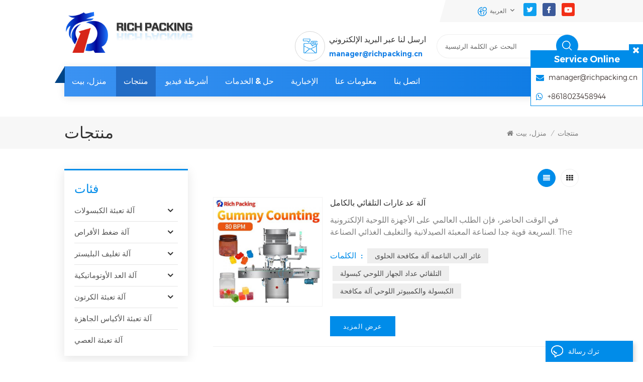

--- FILE ---
content_type: text/html
request_url: https://ar.richpacking020.com/products_55
body_size: 15354
content:
<!DOCTYPE html PUBLIC "-//W3C//DTD XHTML 1.0 Transitional//EN" "http://www.w3.org/TR/xhtml1/DTD/xhtml1-transitional.dtd">
<html xmlns="http://www.w3.org/1999/xhtml">
    <head>
        <meta http-equiv="X-UA-Compatible" content="IE=edge">
            <meta name="viewport" content="width=device-width, initial-scale=1.0, user-scalable=no">
                <meta http-equiv="Content-Type" content="text/html; charset=utf-8" />
                <meta http-equiv="X-UA-Compatible" content="IE=edge,Chrome=1" />
                <meta http-equiv="X-UA-Compatible" content="IE=9" />
                <meta http-equiv="Content-Type" content="text/html; charset=utf-8" />
                                                <title>آلة نفطة، آلة تعبئة كبسولة، آلة عد كبسولة، آلة الصحافة اللوحي، آلة الكرتون</title>
                <meta name="keywords" content="آلة نفطة، آلة التعبئة نفطة، آلة تعبئة نفطة، آلة تعبئة نفطة، آلة تعبئة كبسولة، آلة تعبئة كبسولة التلقائي، آلة تعبئة كبسولة شبه الأوتوماتيكية، آلة عد كبسولة، آلة عد الجهاز اللوحي، آلة الجهاز اللوحي، آلة الصحافة اللوحي، آلة الكرتون، التلقائي كرتونة آلة" />
                <meta name="description" content="جميع المنتجات في الأوراق المالية، مضمونة ل 3 سنوات! تسليم سريع في 7 Days.free صيانة ل مدى الحياة، مجانا مجانا أجزاءSGS، CE، ISO و أخرى شهادات 6S هزيل الإدارة & RAW Meterials الجودة التحكم. السعر أفضل المنتج. " />
                <meta name="google-site-verification" content="CiUCfL7P595E5lAmMf5MGei23ESrQIrejSZsHOULRBE" />                				
				 				<meta property ="og:url" content="https://ar.richpacking020.com/products_55">
				<meta property ="og:title" content="آلة نفطة، آلة تعبئة كبسولة، آلة عد كبسولة، آلة الصحافة اللوحي، آلة الكرتون"/>
				<meta property="og:type" content="website">
				<meta property ="og:description" content ="جميع المنتجات في الأوراق المالية، مضمونة ل 3 سنوات! تسليم سريع في 7 Days.free صيانة ل مدى الحياة، مجانا مجانا أجزاءSGS، CE، ISO و أخرى شهادات 6S هزيل الإدارة & RAW Meterials الجودة التحكم. السعر أفضل المنتج. "/>
									<meta property ="og:image" content="https://ar.richpacking020.com/uploadfile/userimg/10e4b74f402ca2c6f90a51cac1baee04.jpg"/>
								<meta name="twitter:title" content="آلة نفطة، آلة تعبئة كبسولة، آلة عد كبسولة، آلة الصحافة اللوحي، آلة الكرتون">
				<meta name="twitter:description" content="جميع المنتجات في الأوراق المالية، مضمونة ل 3 سنوات! تسليم سريع في 7 Days.free صيانة ل مدى الحياة، مجانا مجانا أجزاءSGS، CE، ISO و أخرى شهادات 6S هزيل الإدارة & RAW Meterials الجودة التحكم. السعر أفضل المنتج. ">
				<link rel="canonical" href="https://ar.richpacking020.com/products_55">
				
				
                 
                <meta property="og:image" content=""/>
                                <link href="/uploadfile/userimg/f56e57a283015d976d93ecba45043c04.jpg" rel="shortcut icon"  />
                                                <link rel="alternate" hreflang="en" href="https://www.richpacking020.com/products_55" />
                                <link rel="alternate" hreflang="fr" href="https://fr.richpacking020.com/products_55" />
                                <link rel="alternate" hreflang="de" href="https://de.richpacking020.com/products_55" />
                                <link rel="alternate" hreflang="ru" href="https://ru.richpacking020.com/products_55" />
                                <link rel="alternate" hreflang="it" href="https://it.richpacking020.com/products_55" />
                                <link rel="alternate" hreflang="es" href="https://es.richpacking020.com/products_55" />
                                <link rel="alternate" hreflang="ar" href="https://ar.richpacking020.com/products_55" />
                                <link rel="alternate" hreflang="ms" href="https://ms.richpacking020.com/products_55" />
                                <link rel="alternate" hreflang="th" href="https://th.richpacking020.com/products_55" />
                                <link rel="alternate" hreflang="vi" href="https://vi.richpacking020.com/products_55" />
                                <link rel="alternate" href="https://www.richpacking020.com/products_55" hreflang="x-default" />
				<link rel="stylesheet" type="text/css" href="/images/moban.css"/>
                <link type="text/css" rel="stylesheet" href="/template/css/bootstrap.css" /> 
                <link type="text/css" rel="stylesheet" href="/template/css/font-awesome.min.css">  
                    <link type="text/css" rel="stylesheet" href="/template/css/style.css" /> 
					  
                    <script type="text/javascript" src="/template/js/jquery-1.8.3.js"></script>
                    <script type="text/javascript" src="/template/js/bootstrap.min.js"></script> 
                    <script type="text/javascript" src="/template/js/demo.js"></script> 
                    <script type="text/javascript" src="/template/js/jquery.velocity.min.js"></script> 
                    <script type="text/javascript" src="/js/front/common.js"></script>
                    <!--[if ie9]
                    <script src="/template/js/html5shiv.min.js"></script>
                    <script src="/template/js/respond.min.js"></script>
                    -->
                    <!--[if IE 8]>
                        <script src="https://oss.maxcdn.com/libs/html5shiv/3.7.0/html5shiv.js"></script>
                        <script src="https://oss.maxcdn.com/libs/respond.js/1.3.0/respond.min.js"></script>
                    <![endif]-->
                    <!-- Hotjar Tracking Code for https://www.richpacking020.com/ --> <script> (function(h,o,t,j,a,r){ h.hj=h.hj||function(){(h.hj.q=h.hj.q||[]).push(arguments)}; h._hjSettings={hjid:4996666,hjsv:6}; a=o.getElementsByTagName('head')[0]; r=o.createElement('script');r.async=1; r.src=t+h._hjSettings.hjid+j+h._hjSettings.hjsv; a.appendChild(r); })(window,document,'https://static.hotjar.com/c/hotjar-','.js?sv='); </script>
                    <script >
                    if( /Android|webOS|iPhone|iPad|iPod|BlackBerry|IEMobile|Opera Mini/i.test(navigator.userAgent) ) {
                        $(function () {       
                            $('.newm img').attr("style","");
                            $(".newm img").attr("width","");
                            $(".newm img").attr("height","");     

                        })
                    }
                </script>
				
				<!-- Meta Pixel Code -->
<script>
!function(f,b,e,v,n,t,s)
{if(f.fbq)return;n=f.fbq=function(){n.callMethod?
n.callMethod.apply(n,arguments):n.queue.push(arguments)};
if(!f._fbq)f._fbq=n;n.push=n;n.loaded=!0;n.version='2.0';
n.queue=[];t=b.createElement(e);t.async=!0;
t.src=v;s=b.getElementsByTagName(e)[0];
s.parentNode.insertBefore(t,s)}(window, document,'script',
'https://connect.facebook.net/en_US/fbevents.js');
fbq('init', '860012012932429');
fbq('track', 'PageView');
</script>
<noscript>< img height="1" width="1" style="display:none"
src="https://www.facebook.com/tr?id=860012012932429&ev=PageView&noscript=1"
/></noscript>
<!-- End Meta Pixel Code -->


<script type="text/javascript">
_linkedin_partner_id = "8389124";
window._linkedin_data_partner_ids = window._linkedin_data_partner_ids || [];
window._linkedin_data_partner_ids.push(_linkedin_partner_id);
</script><script type="text/javascript">
(function(l) {
if (!l){window.lintrk = function(a,b){window.lintrk.q.push([a,b])};
window.lintrk.q=[]}
var s = document.getElementsByTagName("script")[0];
var b = document.createElement("script");
b.type = "text/javascript";b.async = true;
b.src = "https://snap.licdn.com/li.lms-analytics/insight.min.js";
s.parentNode.insertBefore(b, s);})(window.lintrk);
</script>
<noscript>
< img height="1" width="1" style="display:none;" alt="" src="https://px.ads.linkedin.com/collect/?pid=8389124&fmt=gif" />
</noscript>


													   
				
											   
											   
				
											   
												   
											   
																									   
											   
												   
							
                    <!-- Google tag (gtag.js) -->
<script async src="https://www.googletagmanager.com/gtag/js?id=G-DFW75T51X9"></script>
<script>
  window.dataLayer = window.dataLayer || [];
  function gtag(){dataLayer.push(arguments);}
  gtag('js', new Date());
  gtag('config', 'G-DFW75T51X9');
  </script>

<!-- Google Tag Manager -->
<script>(function(w,d,s,l,i){w[l]=w[l]||[];w[l].push({'gtm.start':
new Date().getTime(),event:'gtm.js'});var f=d.getElementsByTagName(s)[0],
j=d.createElement(s),dl=l!='dataLayer'?'&l='+l:'';j.async=true;j.src=
'https://www.googletagmanager.com/gtm.js?id='+i+dl;f.parentNode.insertBefore(j,f);
})(window,document,'script','dataLayer','GTM-KDL9XZW');</script>
<!-- End Google Tag Manager -->																						   
															   
                    </head>
                    <body>
					  
                    <!-- Google Tag Manager (noscript) -->
<noscript><iframe src="https://www.googletagmanager.com/ns.html?id=GTM-KDL9XZW"
height="0" width="0" style="display:none;visibility:hidden"></iframe></noscript>
<!-- End Google Tag Manager (noscript) -->                    					                        <div class="topW">
                            <div class="container">
                                <ul class="top_share"> 
                                  
                                  
                                      
                                        <li>
                                            <a rel="nofollow" target="_blank" href="https://twitter.com/RichPacking" ><img src="/uploadfile/friendlink/d6f304a40e4d99556ad01ab3249f3024.png" alt="Twitter" /></a>
                                        </li>
                                      
                                        <li>
                                            <a rel="nofollow" target="_blank" href="https://www.facebook.com/Richpacking-419613261944214" ><img src="/uploadfile/friendlink/4ad5408cdfd7d57739b5e2b264bbf61e.png" alt="Facebook" /></a>
                                        </li>
                                      
                                        <li>
                                            <a rel="nofollow" target="_blank" href="https://www.youtube.com/channel/UCe-gF2zxJkgv695SC3MPVKg" ><img src="/uploadfile/friendlink/3328ec67ff1c32f8b6c501efc3371e08.png" alt="Youtube" /></a>
                                        </li>
                                                                     
                                </ul>
                                <ul class="language">
                                    <li>
                                        <div class="menu">
                                             
						<em class="menu-title"><span>العربية</span></em>
                                                                                            
                                            <ul class="menu-dropdown">
                                                                                                <li><a href="https://www.richpacking020.com/products_55"><img src="/template/images/en.png" alt="English"><p>English</p></a></li>
                                                                                                <li><a href="https://fr.richpacking020.com/products_55"><img src="/template/images/fr.png" alt="français"><p>français</p></a></li>
                                                                                                <li><a href="https://de.richpacking020.com/products_55"><img src="/template/images/de.png" alt="Deutsch"><p>Deutsch</p></a></li>
                                                                                                <li><a href="https://ru.richpacking020.com/products_55"><img src="/template/images/ru.png" alt="русский"><p>русский</p></a></li>
                                                                                                <li><a href="https://it.richpacking020.com/products_55"><img src="/template/images/it.png" alt="italiano"><p>italiano</p></a></li>
                                                                                                <li><a href="https://es.richpacking020.com/products_55"><img src="/template/images/es.png" alt="español"><p>español</p></a></li>
                                                                                                <li><a href="https://ar.richpacking020.com/products_55"><img src="/template/images/ar.png" alt="العربية"><p>العربية</p></a></li>
                                                                                                <li><a href="https://ms.richpacking020.com/products_55"><img src="/template/images/ms.png" alt="Melayu"><p>Melayu</p></a></li>
                                                                                                <li><a href="https://th.richpacking020.com/products_55"><img src="/template/images/th.png" alt="ไทย"><p>ไทย</p></a></li>
                                                                                                <li><a href="https://vi.richpacking020.com/products_55"><img src="/template/images/vi.png" alt="Tiếng Việt"><p>Tiếng Việt</p></a></li>
                                                                                            </ul>
                                        </div>
                                    </li>
                                </ul>
                            </div>
                        </div> 
                        <header class="large">
                            <div class="top_header">
                                <div class="container">
                                    <div id="logo">
                                                                                          
                                            <a  href="/" ><img  src="/uploadfile/userimg/10e4b74f402ca2c6f90a51cac1baee04.jpg" alt="Guangdong Rich Packing Machinery Co., Ltd." /></a>
                                                <div class="logo_text"><img src="/template/images/logo_text.png" alt="Guangdong Rich Packing Machinery Co., Ltd."></div> 
                                                 
                                                                                 </div>
                                        <div class="in_search clearfix">
                                        <input name="search_keyword" onkeydown="javascript:enterIn(event);" type="text" value="البحث عن الكلمة الرئيسية" onfocus="if(this.value=='البحث عن الكلمة الرئيسية'){this.value='';}" onblur="if(this.value==''){this.value='البحث عن الكلمة الرئيسية';}" class="search_main">
                                        <input name="" type="submit" class="search_btn btn_search1" value="">
                                        </div>
                                                <ul class="head_con clearfix">
                                                                                                                                                            <li class="icon_tel"> 
                                                        <i><img src="/template/images/top_email.png" alt="#"></i>
                                                        <div class="wrap"> 
                                                            <p>ارسل لنا عبر البريد الإلكتروني</p>
                                                            <a rel="nofollow" target="_blank" href="mailto:manager@richpacking.cn">manager@richpacking.cn</a> 
                                                        </div>
                                                    </li>
                                                                                                                                          
                                                                                    <li class="icon_email"> 
                                                        <i><img src="/template/images/top_weix.png" alt="#"></i>
                                                        <div class="wrap">  
                                                            <p>WhatsApp & Wechat</p>
                                                                                                    <a rel="nofollow" target="_blank" href="https://api.whatsapp.com/send?phone=+8618023458944&text=Hello" >   
                                        +8618023458944</a>
                                                        </div>
                                                    </li>
                                                                                                                                      </ul>
                                                </div>
                                                </div>
                                                <div class="header clearfix">
                                                    <div class="header_icon"><div class="container"></div></div>
                                                    <div class="container">
                                                        <div class="header_m clearfix"> 
                                                            <div class="mainmenu-area bg-color-2">
                                                                <div class="mainmenu-left visible-lg visible-md">
                                                                    <div class="mainmenu">
                                                                        <nav>
                                                                            <ul class="clearfix">
                                                                                <li ><a href="/">منزل، بيت</a></li>
                                                                                <li class="product_vmegamenu active">
                                                                                <a href="/products">منتجات</a>
                                                                                    <ul class="clearfix">
                                                                                        <li class="container clearfix">
                                                                                            <div class="nav_list">
                                                                                                <div class="mtab_nav">
                                                                                                    <ul class="clearfix">
                                                                                                        																										                                                                                                        <li class="on">
                                                                                                            <i><img src="/uploadfile/category/a1d4648f105522358f89a25e2f255ae5.png" alt="آلة تعبئة الكبسولات"></i>
                                                                                                            <a href="/capsule-filling-machine_c1" title="آلة تعبئة الكبسولات">آلة تعبئة الكبسولات</a>
                                                                                                        </li> 
																										                                                                                                         																										                                                                                                        <li >
                                                                                                            <i><img src="/uploadfile/category/65274d7835502bdc669067ce0cd44700.png" alt="آلة ضغط الأقراص"></i>
                                                                                                            <a href="/tablet-press-machine_c2" title="آلة ضغط الأقراص">آلة ضغط الأقراص</a>
                                                                                                        </li> 
																										                                                                                                         																										                                                                                                        <li >
                                                                                                            <i><img src="/uploadfile/category/f29a925cbf77c45e9d1e5a791bd75cda.png" alt="آلة تغليف البليستر"></i>
                                                                                                            <a href="/blister-packing-machine_c4" title="آلة تغليف البليستر">آلة تغليف البليستر</a>
                                                                                                        </li> 
																										                                                                                                         																										                                                                                                        <li >
                                                                                                            <i><img src="/uploadfile/category/0bf9d6c973bfeabd4639a8e28365feb9.png" alt="آلة العد الأوتوماتيكية"></i>
                                                                                                            <a href="/automatic-counting-machine_c3" title="آلة العد الأوتوماتيكية">آلة العد الأوتوماتيكية</a>
                                                                                                        </li> 
																										                                                                                                         																										                                                                                                        <li >
                                                                                                            <i><img src="/uploadfile/category/fa81fa07d7f5f040c92ef16087faed85.png" alt="آلة تعبئة الكرتون"></i>
                                                                                                            <a href="/cartoning-machine_c6" title="آلة تعبئة الكرتون">آلة تعبئة الكرتون</a>
                                                                                                        </li> 
																										                                                                                                         																										                                                                                                        																										                                                                                                        																										                                                                                                        																										                                                                                                        <li >
                                                                                                            <i><img src="/uploadfile/category/003513b10c3f6fbc8d43d98c5462766a.jpg" alt="آلة تعبئة الأكياس الجاهزة"></i>
                                                                                                            <a href="/premade-pouch-packing-machine_c38" title="آلة تعبئة الأكياس الجاهزة">آلة تعبئة الأكياس الجاهزة</a>
                                                                                                        </li> 
																										                                                                                                         																										                                                                                                        																										                                                                                                        <li >
                                                                                                            <i><img src="/uploadfile/category/6f0b5dc5074d5996fa1fec222221892d.jpg" alt="آلة تعبئة العصي"></i>
                                                                                                            <a href="/stick-packing-machine_c40" title="آلة تعبئة العصي">آلة تعبئة العصي</a>
                                                                                                        </li> 
																										                                                                                                                                                                                                             </ul>
                                                                                                </div>
                                                                                                <div class="mtab_content nav_listL">
                                                                                                    																									                                                                                                            <div class="item active">
                                                                                                                 
                                                                                                                <ul class="list">
                                                                                                                                                                                                                                            <li><a href="/automatic-capsule-filling-machine_c7"><i class="fa fa-angle-right"></i>آلة تعبئة الكبسولات الأوتوماتيكية</a></li>
                                                                                                                                                                                                                                            <li><a href="/semi-automatic-capsule-filling-machine_c22"><i class="fa fa-angle-right"></i>آلة تعبئة الكبسولات شبه الأوتوماتيكية</a></li>
                                                                                                                                                                                                                                    </ul>
                                                                                                                                                                                                                            </div>
																											                                                                                                     																									                                                                                                            <div class="item ">
                                                                                                                 
                                                                                                                <ul class="list">
                                                                                                                                                                                                                                            <li><a href="/rotary-tablet-press-machine_c17"><i class="fa fa-angle-right"></i>آلة ضغط الأقراص الدوارة</a></li>
                                                                                                                                                                                                                                            <li><a href="/pill-tablet-press-machine_c27"><i class="fa fa-angle-right"></i>آلة ضغط أقراص الحبوب</a></li>
                                                                                                                                                                                                                                    </ul>
                                                                                                                                                                                                                            </div>
																											                                                                                                     																									                                                                                                            <div class="item ">
                                                                                                                 
                                                                                                                <ul class="list">
                                                                                                                                                                                                                                            <li><a href="/blister-packing-machine-for-pharma_c18"><i class="fa fa-angle-right"></i>آلة تعبئة الفقاعات للأدوية</a></li>
                                                                                                                                                                                                                                            <li><a href="/blister-packing-machine-for-liquid_c19"><i class="fa fa-angle-right"></i>آلة تعبئة نفطة للسوائل</a></li>
                                                                                                                                                                                                                                    </ul>
                                                                                                                                                                                                                            </div>
																											                                                                                                     																									                                                                                                            <div class="item ">
                                                                                                                 
                                                                                                                <ul class="list">
                                                                                                                                                                                                                                            <li><a href="/tablet-capsule-counting-machine_c13"><i class="fa fa-angle-right"></i>آلة عد الأقراص والكبسولات</a></li>
                                                                                                                                                                                                                                            <li><a href="/candy-gummy-counting-machine_c12"><i class="fa fa-angle-right"></i>آلة عد الحلوى المطاطية</a></li>
                                                                                                                                                                                                                                            <li><a href="/counting-line_c25"><i class="fa fa-angle-right"></i>خط العد</a></li>
                                                                                                                                                                                                                                    </ul>
                                                                                                                                                                                                                            </div>
																											                                                                                                     																									                                                                                                            <div class="item ">
                                                                                                                 
                                                                                                                <ul class="list">
                                                                                                                                                                                                                                            <li><a href="/cartoning-machine-for-plate-sachet_c14"><i class="fa fa-angle-right"></i>آلة تعبئة في علب كرتونية للأطباق/الأكياس</a></li>
                                                                                                                                                                                                                                            <li><a href="/cartoning-machine-for-bottle-tube_c16"><i class="fa fa-angle-right"></i>آلة تعبئة في علب كرتونية للزجاجات/الأنابيب</a></li>
                                                                                                                                                                                                                                    </ul>
                                                                                                                                                                                                                            </div>
																											                                                                                                     																									                                                                                                    																									                                                                                                    																									                                                                                                    																									                                                                                                            <div class="item ">
                                                                                                                                                                                                                            </div>
																											                                                                                                     																									                                                                                                    																									                                                                                                            <div class="item ">
                                                                                                                                                                                                                            </div>
																											                                                                                                                                                                                                     </div>
                                                                                            </div>
                                                                                            <div class="nav_conts">
                                                                                                <ul class="head_con1">
                                                                                                                                                                                                                                                                                                                    <li>
                                                                                                            <div class="icon" style="background-position:-34px 0px ;"></div>
                                                                                                            <p>بريد إلكتروني : <a rel="nofollow" target="_blank" href="mailto:manager@richpacking.cn">manager@richpacking.cn</a></p>
                                                                                                        </li>
                                                                                                                                                                                                                                                                                                                                                                                                                        <li>
                                                                                                            <div class="icon" style="background-position:0 -28px;"></div>
                                                                                                            <p>Wechat : +86 18023458944</p>
                                                                                                        </li> 
                                                                                                                                                                                                                                                                                                                                                                                                                <li><span class="main_more"><a href="/contact-us_d3">إقتبس</a></span></li>
                                                                                                </ul>
                                                                                            </div>
                                                                                        </li>
                                                                                    </ul>
                                                                                </li>   
                                                                                                                                                                <li ><a  href="/videos_nc1">أشرطة فيديو
</a>
                                                                                                                                                                            <ul class="vmegamenu">
                                                                                                                                                                                            <li><a href="/capsule-filling-machine_nc10">آلة تعبئة كبسولة</a></li>
                                                                                                                                                                                            <li><a href="/tablet-press-machine_nc7">آلة الصحافة اللوحي
</a></li>
                                                                                                                                                                                            <li><a href="/blister-packing-machine_nc6">آلة التعبئة والتغليف نفطة
</a></li>
                                                                                                                                                                                            <li><a href="/tablet-capsule-counting-machine_nc8">آلة العد الالكترونية</a></li>
                                                                                                                                                                                            <li><a href="/gummy-candy-counting-machine_nc12">آلة عد الحلوى الصمغية
</a></li>
                                                                                                                                                                                            <li><a href="/cartoning-machine_nc9">آلة التعبئة والتغليف
</a></li>
                                                                                                                                                                                            <li><a href="/doypack-packaging-machine_nc13">آلة تغليف دويباك</a></li>
                                                                                                                                                                                            <li><a href="/sachet-stick-packing-machine_nc14">آلة تعبئة الأكياس اللاصقة</a></li>
                                                                                                                                                                                    </ul>
                                                                                                                                                                    </li>
                                                                                                                                                                 <li ><a  href="/solution-service_nc5">حل & الخدمات</a>
                                                                                                                                                                    </li>
                                                                                                                                                                <li ><a  href="/news_nc2">الإخبارية
</a>
                                                                                                                                                                    </li>  
                                                                                    
                                                                                     
                                                                                    <li ><a href="/about-us_d2">معلومات عنا
</a>
                                                                                           
                                                                                    </li>   
                                                                                  
                                                                                    
                                                                                     
                                                                                    <li ><a href="/contact-us_d3">اتصل بنا</a>
                                                                                         
                                                                                    </li>   
                                                                                 
                                                                            </ul>
                                                                        </nav>
                                                                    </div>
                                                                </div>
                                                            </div>
                                                            <div class="wrapper">
                                                                <div class="wrapper_nav01"><a href="/"><img src="/template/images/home_icon01.png" alt="#">منزل، بيت</a>
                                                                <a href="/products"><img src="/template/images/home_icon02.png" alt="#">منتجات</a></div>
                                                                <nav id="main-nav">
                                                                    <ul class="first-nav">
                                                                        <li>
                                                                            <a href="/" target="_blank">منزل، بيت</a>
                                                                        </li>
                                                                    </ul>
                                                                    <ul class="second-nav">
                                                                        <li><a href="/products">منتجات</a>
                                                                            <ul class="nav_child">
                                                                                																				                                                                                    <li><a href="/capsule-filling-machine_c1" title="آلة تعبئة الكبسولات">آلة تعبئة الكبسولات</a>
                                                                                                                                                                                    <ul>
                                                                                                                                                                                                    <li><a href="/automatic-capsule-filling-machine_c7" title="آلة تعبئة الكبسولات الأوتوماتيكية" >آلة تعبئة الكبسولات الأوتوماتيكية</a></li>
                                                                                                                                                                                                    <li><a href="/semi-automatic-capsule-filling-machine_c22" title="آلة تعبئة الكبسولات شبه الأوتوماتيكية" >آلة تعبئة الكبسولات شبه الأوتوماتيكية</a></li>
                                                                                                                                                                                            </ul>
                                                                                                                                                                            </li>
																					                                                                                																				                                                                                    <li><a href="/tablet-press-machine_c2" title="آلة ضغط الأقراص">آلة ضغط الأقراص</a>
                                                                                                                                                                                    <ul>
                                                                                                                                                                                                    <li><a href="/rotary-tablet-press-machine_c17" title="آلة ضغط الأقراص الدوارة" >آلة ضغط الأقراص الدوارة</a></li>
                                                                                                                                                                                                    <li><a href="/pill-tablet-press-machine_c27" title="آلة ضغط أقراص الحبوب" >آلة ضغط أقراص الحبوب</a></li>
                                                                                                                                                                                            </ul>
                                                                                                                                                                            </li>
																					                                                                                																				                                                                                    <li><a href="/blister-packing-machine_c4" title="آلة تغليف البليستر">آلة تغليف البليستر</a>
                                                                                                                                                                                    <ul>
                                                                                                                                                                                                    <li><a href="/blister-packing-machine-for-pharma_c18" title="آلة تعبئة الفقاعات للأدوية" >آلة تعبئة الفقاعات للأدوية</a></li>
                                                                                                                                                                                                    <li><a href="/blister-packing-machine-for-liquid_c19" title="آلة تعبئة نفطة للسوائل" >آلة تعبئة نفطة للسوائل</a></li>
                                                                                                                                                                                            </ul>
                                                                                                                                                                            </li>
																					                                                                                																				                                                                                    <li><a href="/automatic-counting-machine_c3" title="آلة العد الأوتوماتيكية">آلة العد الأوتوماتيكية</a>
                                                                                                                                                                                    <ul>
                                                                                                                                                                                                    <li><a href="/tablet-capsule-counting-machine_c13" title="آلة عد الأقراص والكبسولات" >آلة عد الأقراص والكبسولات</a></li>
                                                                                                                                                                                                    <li><a href="/candy-gummy-counting-machine_c12" title="آلة عد الحلوى المطاطية" >آلة عد الحلوى المطاطية</a></li>
                                                                                                                                                                                                    <li><a href="/counting-line_c25" title="خط العد" >خط العد</a></li>
                                                                                                                                                                                            </ul>
                                                                                                                                                                            </li>
																					                                                                                																				                                                                                    <li><a href="/cartoning-machine_c6" title="آلة تعبئة الكرتون">آلة تعبئة الكرتون</a>
                                                                                                                                                                                    <ul>
                                                                                                                                                                                                    <li><a href="/cartoning-machine-for-plate-sachet_c14" title="آلة تعبئة في علب كرتونية للأطباق/الأكياس" >آلة تعبئة في علب كرتونية للأطباق/الأكياس</a></li>
                                                                                                                                                                                                    <li><a href="/cartoning-machine-for-bottle-tube_c16" title="آلة تعبئة في علب كرتونية للزجاجات/الأنابيب" >آلة تعبئة في علب كرتونية للزجاجات/الأنابيب</a></li>
                                                                                                                                                                                            </ul>
                                                                                                                                                                            </li>
																					                                                                                																				                                                                                																				                                                                                																				                                                                                																				                                                                                    <li><a href="/premade-pouch-packing-machine_c38" title="آلة تعبئة الأكياس الجاهزة">آلة تعبئة الأكياس الجاهزة</a>
                                                                                                                                                                            </li>
																					                                                                                																				                                                                                																				                                                                                    <li><a href="/stick-packing-machine_c40" title="آلة تعبئة العصي">آلة تعبئة العصي</a>
                                                                                                                                                                            </li>
																					                                                                                                                                                            </ul>
                                                                        </li>
                                                                                                                                                <li><a  href="/videos_nc1">أشرطة فيديو
</a>
                                                                                                                                                            <ul class="nav_child">
                                                                                                                                                                            <li><a href="/capsule-filling-machine_nc10">آلة تعبئة كبسولة</a></li>
                                                                                                                                                                            <li><a href="/tablet-press-machine_nc7">آلة الصحافة اللوحي
</a></li>
                                                                                                                                                                            <li><a href="/blister-packing-machine_nc6">آلة التعبئة والتغليف نفطة
</a></li>
                                                                                                                                                                            <li><a href="/tablet-capsule-counting-machine_nc8">آلة العد الالكترونية</a></li>
                                                                                                                                                                            <li><a href="/gummy-candy-counting-machine_nc12">آلة عد الحلوى الصمغية
</a></li>
                                                                                                                                                                            <li><a href="/cartoning-machine_nc9">آلة التعبئة والتغليف
</a></li>
                                                                                                                                                                            <li><a href="/doypack-packaging-machine_nc13">آلة تغليف دويباك</a></li>
                                                                                                                                                                            <li><a href="/sachet-stick-packing-machine_nc14">آلة تعبئة الأكياس اللاصقة</a></li>
                                                                                                                                                                    </ul>
                                                                                                                                                    </li>
                                                                                                                                                <li><a  href="/solution-service_nc5">حل & الخدمات</a>
                                                                                                                                                    </li>
                                                                                                                                                <li><a  href="/news_nc2">الإخبارية
</a>
                                                                                                                                                    </li>
                                                                            
                                                                             
                                                                            <li><a href="/about-us_d2">معلومات عنا
</a>
                                                                                 
                                                                            </li>   
                                                                           
                                                                            
                                                                             
                                                                            <li><a href="/contact-us_d3">اتصل بنا</a>
                                                                                 
                                                                            </li>   
                                                                                                                                            </ul>
                                                                     
                                                                                                                                                                                                             
                                                                                                                                                                                                                                                                                                                                                                                                                                                                                        </nav>
                                                                <a class="toggle">
                                                                    <span></span>
                                                                    <span></span>
                                                                    <span></span>
                                                                </a>
                                                            </div>
                                                        </div>
                                                    </div>
                                                </div>
                                                </header>
                                                <script type="text/javascript">
                                                    $('.mtab_nav li').hover(function() {
                                                        var index = $(this).index();
                                                        $(this).addClass('on').siblings().removeClass('on');
                                                        $('.mtab_content .item').eq(index).addClass('active').siblings().removeClass('active');
                                                    })
                                                </script>
												  
                                                 
                <div class="page_banner">
                                    <img src="/uploadfile/bannerimg/16793810617918.jpg" alt="blister packing machine"/>
                        </div>
        
												<div class="breadcrumb clearfix">
    <div class="container">
         <div class="breadcrumbm">
            <div class="in_title">
            <h1>منتجات</h1>
        </div>
        <div class="bread_right">
            <a class="home" href="/" title="Return to Home"><i class="fa fa-home"></i>منزل، بيت</a>
                            <i>/</i>
                <h2>منتجات</h2>
                    </div>
        </div>
    </div>
</div>
<div class="page_section clearfix"> 
    <div class="container"> 
        <div class="page_column clearfix"> 
            <div class="page-left clearfix">
<div id="right_column" class="left-cat column clearfix">
    <section class="block blockcms column_box">
        <span class="left_title"><em>فئات</em><span></span><i class="column_icon_toggle icon-plus-sign"></i></span>
        <div class="block_content toggle_content">
            <ul class="mtree">
                				                <li ><b></b><a  href="/capsule-filling-machine_c1">آلة تعبئة الكبسولات</a>
                                        <ul>
                                                <li ><a  href="/automatic-capsule-filling-machine_c7">آلة تعبئة الكبسولات الأوتوماتيكية</a>
                                                    </li>
                                                <li ><a  href="/semi-automatic-capsule-filling-machine_c22">آلة تعبئة الكبسولات شبه الأوتوماتيكية</a>
                                                    </li>
                                            </ul>
                                    </li>
				                				                <li ><b></b><a  href="/tablet-press-machine_c2">آلة ضغط الأقراص</a>
                                        <ul>
                                                <li ><a  href="/rotary-tablet-press-machine_c17">آلة ضغط الأقراص الدوارة</a>
                                                    </li>
                                                <li ><a  href="/pill-tablet-press-machine_c27">آلة ضغط أقراص الحبوب</a>
                                                    </li>
                                            </ul>
                                    </li>
				                				                <li ><b></b><a  href="/blister-packing-machine_c4">آلة تغليف البليستر</a>
                                        <ul>
                                                <li ><a  href="/blister-packing-machine-for-pharma_c18">آلة تعبئة الفقاعات للأدوية</a>
                                                    </li>
                                                <li ><a  href="/blister-packing-machine-for-liquid_c19">آلة تعبئة نفطة للسوائل</a>
                                                    </li>
                                            </ul>
                                    </li>
				                				                <li ><b></b><a  href="/automatic-counting-machine_c3">آلة العد الأوتوماتيكية</a>
                                        <ul>
                                                <li ><a  href="/tablet-capsule-counting-machine_c13">آلة عد الأقراص والكبسولات</a>
                                                    </li>
                                                <li ><a  href="/candy-gummy-counting-machine_c12">آلة عد الحلوى المطاطية</a>
                                                    </li>
                                                <li ><a  href="/counting-line_c25">خط العد</a>
                                                    </li>
                                            </ul>
                                    </li>
				                				                <li ><b></b><a  href="/cartoning-machine_c6">آلة تعبئة الكرتون</a>
                                        <ul>
                                                <li ><a  href="/cartoning-machine-for-plate-sachet_c14">آلة تعبئة في علب كرتونية للأطباق/الأكياس</a>
                                                    </li>
                                                <li ><a  href="/cartoning-machine-for-bottle-tube_c16">آلة تعبئة في علب كرتونية للزجاجات/الأنابيب</a>
                                                    </li>
                                            </ul>
                                    </li>
				                				                				                				                				                <li ><a  href="/premade-pouch-packing-machine_c38">آلة تعبئة الأكياس الجاهزة</a>
                                    </li>
				                				                				                <li ><a  href="/stick-packing-machine_c40">آلة تعبئة العصي</a>
                                    </li>
				                           </ul>
        </div> 
    </section>
</div>
<div id="right_column" class="left-pro column clearfix">
    <section class="block blockcms column_box">
        <span class="left_title"><em>منتجات جديدة</em><span></span><i class="column_icon_toggle icon-plus-sign"></i></span> 
        <div class="block_content toggle_content">
            <ul class="list clearfix">
                                     <li><div class="box clearfix">
                            <div class="image pro_image">
                                <a href="/blister-packaging-and-cartoning-machine_p522.html" title="آلة التغليف والتعبئة في الكرتون" ></a>
                                <img id="product_detail_img"  alt=" Blister Packaging and Cartoning Machine " src="/uploadfile/202505/09/0e4bbb88e0dc7ad2cd245fdd1fb8ecbb_thumb.jpg" />                                <em class="icon"><i></i></em>
                            </div>
                            <div class="main">
                                <a href="/blister-packaging-and-cartoning-machine_p522.html" title="آلة التغليف والتعبئة في الكرتون"  class="title">آلة التغليف والتعبئة في الكرتون</a>
                                <a href="/blister-packaging-and-cartoning-machine_p522.html" class="page_more" >عرض المزيد<i></i></a>
                            </div>
                        </div>
                    </li>
                                    <li><div class="box clearfix">
                            <div class="image pro_image">
                                <a href="/zh-130w-horizontal-cartoning-machine_p517.html" title="آلة التعبئة الكرتونية الأفقية ZH-130W" ></a>
                                <img id="product_detail_img"  alt="automatic cartoning machine" src="/uploadfile/202501/15/248eb48875ec4fc81d6fb3bce16c187c_thumb.jpg" />                                <em class="icon"><i></i></em>
                            </div>
                            <div class="main">
                                <a href="/zh-130w-horizontal-cartoning-machine_p517.html" title="آلة التعبئة الكرتونية الأفقية ZH-130W"  class="title">آلة التعبئة الكرتونية الأفقية ZH-130W</a>
                                <a href="/zh-130w-horizontal-cartoning-machine_p517.html" class="page_more" >عرض المزيد<i></i></a>
                            </div>
                        </div>
                    </li>
                                    <li><div class="box clearfix">
                            <div class="image pro_image">
                                <a href="/dph-270max-roller-blister-packing-machine_p514.html" title="آلة تعبئة الفقاعات الأسطوانية DPH-270Max" ></a>
                                <img id="product_detail_img"  alt="Roller Blister Packing Machine" src="/uploadfile/202409/18/6f0538a8ac6b220603481393da565c68_thumb.jpg" />                                <em class="icon"><i></i></em>
                            </div>
                            <div class="main">
                                <a href="/dph-270max-roller-blister-packing-machine_p514.html" title="آلة تعبئة الفقاعات الأسطوانية DPH-270Max"  class="title">آلة تعبئة الفقاعات الأسطوانية DPH-270Max</a>
                                <a href="/dph-270max-roller-blister-packing-machine_p514.html" class="page_more" >عرض المزيد<i></i></a>
                            </div>
                        </div>
                    </li>
                                    <li><div class="box clearfix">
                            <div class="image pro_image">
                                <a href="/hzp-26-40d-high-speed-rotary-tablet-press_p512.html" title="مكبس أقراص دوار عالي السرعة HZP-26-40D" ></a>
                                <img id="product_detail_img"  alt="High Speed Tablet Press" src="/uploadfile/202408/12/83e0f77db60040dc6ab3c9694de30920_thumb.jpg" />                                <em class="icon"><i></i></em>
                            </div>
                            <div class="main">
                                <a href="/hzp-26-40d-high-speed-rotary-tablet-press_p512.html" title="مكبس أقراص دوار عالي السرعة HZP-26-40D"  class="title">مكبس أقراص دوار عالي السرعة HZP-26-40D</a>
                                <a href="/hzp-26-40d-high-speed-rotary-tablet-press_p512.html" class="page_more" >عرض المزيد<i></i></a>
                            </div>
                        </div>
                    </li>
                                    <li><div class="box clearfix">
                            <div class="image pro_image">
                                <a href="/dsl-8d-gummy-counting-filling-machine_p488.html" title="آلة تعبئة عد العلكة DSL-8D" ></a>
                                <img id="product_detail_img"  alt="gummy bear counting machine" src="/uploadfile/202404/03/06e8604bf05f383251665ab0ecab3a00_thumb.jpg" />                                <em class="icon"><i></i></em>
                            </div>
                            <div class="main">
                                <a href="/dsl-8d-gummy-counting-filling-machine_p488.html" title="آلة تعبئة عد العلكة DSL-8D"  class="title">آلة تعبئة عد العلكة DSL-8D</a>
                                <a href="/dsl-8d-gummy-counting-filling-machine_p488.html" class="page_more" >عرض المزيد<i></i></a>
                            </div>
                        </div>
                    </li>
                                    <li><div class="box clearfix">
                            <div class="image pro_image">
                                <a href="/dsl-16r-gummy-counting-filling-machine_p487.html" title="آلة تعبئة عد العلكة DSL-16R" ></a>
                                <img id="product_detail_img"  alt="gummy bottling packaging machine" src="/uploadfile/202403/27/da6f36a602291b3fc6ce7a621a9d737c_thumb.jpg" />                                <em class="icon"><i></i></em>
                            </div>
                            <div class="main">
                                <a href="/dsl-16r-gummy-counting-filling-machine_p487.html" title="آلة تعبئة عد العلكة DSL-16R"  class="title">آلة تعبئة عد العلكة DSL-16R</a>
                                <a href="/dsl-16r-gummy-counting-filling-machine_p487.html" class="page_more" >عرض المزيد<i></i></a>
                            </div>
                        </div>
                    </li>
                                    <li><div class="box clearfix">
                            <div class="image pro_image">
                                <a href="/rq-16h-automated-counting-machine_p480.html" title="آلة العد الآلية RQ-16H" ></a>
                                <img id="product_detail_img"  alt="counting machine" src="/uploadfile/202403/21/4bd15f2098ec6c05148f9932657d8d9e_thumb.jpg" />                                <em class="icon"><i></i></em>
                            </div>
                            <div class="main">
                                <a href="/rq-16h-automated-counting-machine_p480.html" title="آلة العد الآلية RQ-16H"  class="title">آلة العد الآلية RQ-16H</a>
                                <a href="/rq-16h-automated-counting-machine_p480.html" class="page_more" >عرض المزيد<i></i></a>
                            </div>
                        </div>
                    </li>
                                    <li><div class="box clearfix">
                            <div class="image pro_image">
                                <a href="/dpp-270max-high-speed-packing-blister-machine_p479.html" title="آلة تعبئة نفطة عالية السرعة DPP-270max" ></a>
                                <img id="product_detail_img"  alt="flat plate blister packing machine" src="/uploadfile/202601/15/884dd739ce6edf5a47a0ec93a5356b23_thumb.jpg" />                                <em class="icon"><i></i></em>
                            </div>
                            <div class="main">
                                <a href="/dpp-270max-high-speed-packing-blister-machine_p479.html" title="آلة تعبئة نفطة عالية السرعة DPP-270max"  class="title">آلة تعبئة نفطة عالية السرعة DPP-270max</a>
                                <a href="/dpp-270max-high-speed-packing-blister-machine_p479.html" class="page_more" >عرض المزيد<i></i></a>
                            </div>
                        </div>
                    </li>
                            </ul>
        </div>
    </section>
</div>
</div>            <div class="page-right clearfix">
                                                <div class="main">
					
                    <div id="cbp-vm" class="cbp-vm-switcher cbp-vm-view-list">
                        <div class="cbp-vm-options clearfix">
                            <a href="#" class="cbp-vm-icon cbp-vm-grid " data-view="cbp-vm-view-grid"></a>
                            <a href="#" class="cbp-vm-icon cbp-vm-list cbp-vm-selected" data-view="cbp-vm-view-list"></a>
                        </div>
                        <ul class="clearfix">
                                                        <li><div class="clearfix">
                                    <div class="cbp-vm-image">
                                        <a class="link" href="/fully-automatic-gummy-counting-machine_p74.html" title="آلة عد غارات التلقائي بالكامل"></a>
                                        <img id="product_detail_img"  alt="Gummy Counting Machine Fully Automatic" src="/uploadfile/202405/28/fcc9b97bd149b20689dccaf5f298bfe4_medium.jpg" />                                    </div>
                                    <div class="cbp-list-center clearfix">
                                        <div class="cbp-list-left">
                                            <a href="/fully-automatic-gummy-counting-machine_p74.html" title="آلة عد غارات التلقائي بالكامل" class="cbp-title">آلة عد غارات التلقائي بالكامل</a>
                                            <div class="cbp-vm-details"><p><span style="font-size:16px;">في الوقت الحاضر، فإن الطلب العالمي على الأجهزة اللوحية الإلكترونية السريعة قوية جدا لصناعة المعبئة الصيدلانية والتغليف الغذائي الصناعة. The RQ-DSL-16H الحبوب عالية السرعة</span><strong><span style="font-size:16px;"> آلة عد</span></strong><span style="font-size:16px;">تم تطويره وإنتاجه من قبل شركتنا هو مجموعة من الراقية ترقية معدات عد الحبوب الغنية التعبئة. </span></p><p><span style="font-size:16px;">أدوات العد من DLSL-16H آلة العد تشمل كبسولات صيدلانية، حلوى صالحة للأكل وعلكة مضغ، منتجات الأجهزة الصغيرة وهكذا </span></p><p><br /></p></div>
                                                                                                                                                <ul class="post_blog_tag">
                                                        <p><i></i>الكلمات :</p>
                                                                                                                    <li><a href="/gummy-bear-soft-candy-counter-machine_sp">غائر الدب الناعمة آلة مكافحة الحلوى</a></li>
                                                                                                                    <li><a href="/automatic-counter-tablet-machine-capsule_sp">التلقائي عداد الجهاز اللوحي كبسولة</a></li>
                                                                                                                    <li><a href="/capsule-and-tablet-counter-machine_sp">الكبسولة والكمبيوتر اللوحي آلة مكافحة</a></li>
                                                         
                                                    </ul>
                                                                                            <div class="more"><span class="main_more"><a  href="/fully-automatic-gummy-counting-machine_p74.html" title="آلة عد غارات التلقائي بالكامل" >عرض المزيد</a></span></div>
                                        </div>
                                    </div>
                                </div>
                            </li>
                                                    </ul>
                    </div> 
                </div>
				
                <script>

                    (function() {

                        var container = document.getElementById('cbp-vm'),
                                optionSwitch = Array.prototype.slice.call(container.querySelectorAll('div.cbp-vm-options > a'));

                        function init() {
                            optionSwitch.forEach(function(el, i) {
                                el.addEventListener('click', function(ev) {
                                    ev.preventDefault();
                                    _switch(this);
                                }, false);
                            });
                        }

                        function _switch(opt) {
                            // remove other view classes and any any selected option
                            optionSwitch.forEach(function(el) {
                                classie.remove(container, el.getAttribute('data-view'));
                                classie.remove(el, 'cbp-vm-selected');
                            });
                            // add the view class for this option
                            classie.add(container, opt.getAttribute('data-view'));
                            // this option stays selected
                            classie.add(opt, 'cbp-vm-selected');
                        }

                        init();

                    })();



                    (function(window) {

                        'use strict';

// class helper functions from bonzo https://github.com/ded/bonzo

                        function classReg(className) {
                            return new RegExp("(^|\\s+)" + className + "(\\s+|$)");
                        }

// classList support for class management
// altho to be fair, the api sucks because it won't accept multiple classes at once
                        var hasClass, addClass, removeClass;








                        if ('classList' in document.documentElement) {
                            hasClass = function(elem, c) {
                                return elem.classList.contains(c);
                            };
                            addClass = function(elem, c) {
                                elem.classList.add(c);
                            };
                            removeClass = function(elem, c) {
                                elem.classList.remove(c);
                            };
                        }
                        else {
                            hasClass = function(elem, c) {
                                return classReg(c).test(elem.className);
                            };
                            addClass = function(elem, c) {
                                if (!hasClass(elem, c)) {
                                    elem.className = elem.className + ' ' + c;
                                }
                            };
                            removeClass = function(elem, c) {
                                elem.className = elem.className.replace(classReg(c), ' ');
                            };
                        }

                        function toggleClass(elem, c) {
                            var fn = hasClass(elem, c) ? removeClass : addClass;
                            fn(elem, c);
                        }

                        var classie = {
                            // full names
                            hasClass: hasClass,
                            addClass: addClass,
                            removeClass: removeClass,
                            toggleClass: toggleClass,
                            // short names
                            has: hasClass,
                            add: addClass,
                            remove: removeClass,
                            toggle: toggleClass
                        };

// transport
                        if (typeof define === 'function' && define.amd) {
                            // AMD
                            define(classie);
                        } else {
                            // browser global
                            window.classie = classie;
                        }

                    })(window);

                </script>
                <div class="page_num clearfix">
                                                                     <a href="/products_47" class="pages"><i class="fa fa-angle-double-left"></i></a>
                    
                                         <a href="/products" class="pages underline">1</a>
                <span >...</span>
                                <a href="/products_46" class="pages underline">46</a>
                                 <a href="/products_47" class="pages underline">47</a>
                                               
                
                
                                                             <span class="span1">48</span>
                                                                             
                

                
    

        
                                                                 <p>ما مجموعه <strong>48</strong> الصفحات</p>
                </div>
				<div class="select-content">
                <div class="select_title">
                    <p>تريد أن تعرف عن هذا المنتج؟</p>
                    <div class="title">
                        ارسل                        <b>رسالة</b>
                    </div>
                    <div class="bottom_title">
                        <em>شيء غير واضح؟</em>
                        <p>لا تتردد في الاتصال بي، وسأكون أكثر من سعيد للإجابة على جميع أسئلتك</p>
                    </div>
                </div>
                <div class="main">
                    <form id="email_form" name="email_form" method="post" action="/inquiry/addinquiry">
                        <input type="hidden"  value="Inquiry Info"  name="msg_title" />
                        <ul class="list clearfix row">
                            <li class="col-sm-6 col-xs-12">
                                <label class="title">الخاص بك/WhatsApp </label>
                                <span class="ms_p"><input type="text" name="msg_tel" id="msg_tel" class="meInput" placeholder=""></span>
                            </li>
                            <li class="col-sm-6 col-xs-12">
                                <label class="title">بريدك الالكتروني *</label>
                                <span class="ms_e"><input type="text" name="msg_email" id="msg_email" class="meInput" placeholder=""></span>
                            </li>
                            <li class="meText col-xs-12">
                                <label class="title">إرسال استفسارك :</label>
                                <span class="ms_m"><textarea id="meText" placeholder="* أدخل تفاصيل المنتج (مثل اللون والحجم والمواد إلخ.) وغيرها من المتطلبات المحددة لتلقي دقيق اقتباس. " maxlength="3000" name="msg_content"></textarea></span>
                            </li>
                                                        <div class="clearfix"></div>
                        </ul>
                        <input type="submit" value="إرسال" class="submit google_genzong">
                    </form>
                </div>
                <button class="select-close"><i></i></button>
            </div>	
            </div>
        </div>
    </div> 
</div>
<div class="footerW">
<div class="footer clearfix" style="background-image: url(/uploadfile/bannerimg/17174951852297.jpg)">
    <div class="container">
        <div class="footerm clearfix">
            <div class="fot_con clearfix">
                <div class="fot_con_top"></div>
                <a href="/" class="fot_logo"><img src="/uploadfile/single/f328ae15ed1d3baf032daab9df6157a7.png" alt="تذييل الشعار"></a>
                <div class="text">غنية التعبئة الصيدلانية & آلات التعبئة تزودخدمة من الباب إلى الباب، جميع المنتجات في الأوراق المالية، مضمونة ل 3 سنوات! صيانة مجانية الحياة الوقت!</div>
                <ul class="list clearfix">
                    <li>
                        <div class="icon"><i style="background-image: url(/template/images/fot_email.png)"></i></div>
                        <div class="wrap">
                            <em>الاتصال والاستشارة</em>
                                                             
                                <p>بريد إلكتروني : <a rel="nofollow" href="mailto:manager@richpacking.cn">manager@richpacking.cn</a></p>
                                                                                </div>
                    </li>
                    <li>
                        <div class="icon"><i style="background-image: url(/template/images/fot_tel.png)"></i></div>
                        <div class="wrap">
                            <em>Wechat & Whatsapp & خط</em>
                                                             
                                                                <p>                                        <a rel="nofollow" target="_blank" href="https://api.whatsapp.com/send?phone=+8618023458944&text=Hello" >   
                                        +8618023458944</a>
                                </p>
                                                                                        </div>
                    </li>
                                        <li>
                        <div class="icon"><i style="background-image: url(/template/images/fot_add.png)"></i></div>
                        <div class="wrap">
                            <em>عنوان</em>
                            <p>Building D, No. 226, Beishan Qiaotou Street, Haizhu District, Guangzhou City, Guangdong Province, China</p>
                        </div>
                    </li>
                                    </ul>
            </div>
            <div class="fot_right clearfix">
                <div id="right_column" class="fot_nav clearfix">
                    <section id="blockbestsellers" class="block products_block column_box">
                        <span class="fot_title"><em>تابعنا</em><span></span><i class="column_icon_toggle icon-plus-sign"></i></span>
                        <div class="block_content toggle_content">
                            <ul class="clearfix">
                                 
                                            <li><a href="/">الصفحة الرئيسية</a></li>
                                             
                                            <li><a href="/about-us_d2">معلومات عنا</a></li>
                                             
                                            <li><a href="/products">منتجات</a></li>
                                             
                                            <li><a href="/solution-service_d1">حل & الخدمات</a></li>
                                             
                                            <li><a href="/news_nc2">الإخبارية</a></li>
                                             
                                            <li><a href="/videos_nc1">أشرطة فيديو</a></li>
                                             
                                            <li><a href="/contact-us_d3">اتصل بنا</a></li>
                                                                        </ul>
                        </div>
                    </section>
                </div>
                                <div id="right_column" class="fot_tag clearfix">
                    <section id="blockbestsellers" class="block products_block column_box">
                        <span class="fot_title"><em>العلامات الساخنة</em><span></span><i class="column_icon_toggle icon-plus-sign"></i></span>
                        <div class="block_content toggle_content">
                            <ul class="clearfix">
                                                                    <li><a href="/blister-packaging-machine_sp">آلة تغليف نفطة</a></li>
                                                                    <li><a href="/gummy-counting-machine_sp">آلة العد الصمغية</a></li>
                                                                    <li><a href="/tablet-press-machine_sp">آلة الصحافة اللوحي</a></li>
                                                                    <li><a href="/blister-packing-machine_sp">آلة التعبئة والتغليف نفطة</a></li>
                                                                    <li><a href="/capsule-counting-machine_sp">آلة عد كبسولة</a></li>
                                                                    <li><a href="/tablet-counting-machine_sp">آلة عد الجهاز اللوحي</a></li>
                                                                    <li><a href="/capsule-filling-machine_sp">آلة تعبئة الكبسولة</a></li>
                                                                    <li><a href="/cartoning-machine-automatic_sp">آلة التغليف الكرتوني الأوتوماتيكي</a></li>
                                                            </ul>
                        </div>
                    </section>
                </div>
                                <div id="right_column" class="fot_letter clearfix">
                    <section id="blockbestsellers" class="block products_block column_box">
                        <span class="fot_title"><em>ترك رسالة</em><span></span><i class="column_icon_toggle icon-plus-sign"></i></span>
                        <div class="block_content toggle_content">
                            <div class="block_content toggle_content i_message_inquiry">
                                <div class="inquiry">
                                     <form id="email_form2" name="email_form2" method="post" action="/inquiry/addinquiry">
                                        <input type="hidden"  value="Leave A Message"  name="msg_title" />
                                        <div class="text"> إذا كانت أنت مهتم بمنتجاتنا وتريد معرفة المزيد من التفاصيل، يرجى ترك رسالة هنا، وسوف نقوم بالرد عليك حالما نحن CAN. </div>
                                        <div class="input-group">
                                            <span class="ms_e"><input class="form-control" name="msg_email" id="msg_email" tabindex="10" type="text" placeholder="* بريدك الالكتروني"></span>
                                        </div>
                                        <div class="input-group">
                                            <span class="ms_p"><input class="form-control" name="msg_tel" id="phone" tabindex="10" type="text" placeholder="أمن/WhatsApp"></span>
                                        </div>
                                        <div class="input-group">
                                            <span class="ms_m"><textarea name="msg_content" class="form-control" id="message" tabindex="13" placeholder="* أدخل تفاصيل المنتج (مثل اللون والحجم والمواد إلخ.) وغيرها من المتطلبات المحددة لتلقي دقيق اقتباس. "></textarea></span>
                                        </div>
                                        <span class="main_more" ><input type="submit" value="إرسال" class="google_genzong"></span>
                                    </form>
                                </div>
                            </div>
                        </div>
                                        </section>
                                        </div>
                                        <div class="clearfix"></div>
                                        <ul class="social_icons">
                                            <li class="fot_title"><em>الرموز الاجتماعية : </em></li>
                                              
                                              
                                                  
                                                    <li>
                                                        <a rel="nofollow" target="_blank" href="https://twitter.com/RichPacking" ><img src="/uploadfile/friendlink/d6f304a40e4d99556ad01ab3249f3024.png" alt="Twitter" /></a>
                                                    </li>
                                                  
                                                    <li>
                                                        <a rel="nofollow" target="_blank" href="https://www.facebook.com/Richpacking-419613261944214" ><img src="/uploadfile/friendlink/4ad5408cdfd7d57739b5e2b264bbf61e.png" alt="Facebook" /></a>
                                                    </li>
                                                  
                                                    <li>
                                                        <a rel="nofollow" target="_blank" href="https://www.youtube.com/channel/UCe-gF2zxJkgv695SC3MPVKg" ><img src="/uploadfile/friendlink/3328ec67ff1c32f8b6c501efc3371e08.png" alt="Youtube" /></a>
                                                    </li>
                                                                                             
                                        </ul>
                                        <div class="footer-bottom clearfix">
                                            <div class="copy">
                                                © 2026 Guangdong Rich Packing Machinery Co., Ltd. كل الحقوق محفوظة.<!--Start of Tawk.to Script-->
<script type="text/javascript">
var Tawk_API=Tawk_API||{}, Tawk_LoadStart=new Date();
(function(){
var s1=document.createElement("script"),s0=document.getElementsByTagName("script")[0];
s1.async=true;
s1.src='https://embed.tawk.to/62256f941ffac05b1d7d4380/1fth3nnar';
s1.charset='UTF-8';
s1.setAttribute('crossorigin','*');
s0.parentNode.insertBefore(s1,s0);
})();
</script>
<!--End of Tawk.to Script-->     
                                                |    <a href="/blog">مدونة او مذكرة</a>   
                                                |    <a href="/sitemap.html">خريطة الموقع</a>   
                                                |    <a href="/sitemap.xml">XML</a>	    
                                                |    <a href="/privacy-policy_d5">سياسة خاصة</a>
                                                <br>
                                                    <div class="foot_ipv6">
                                                        <img src="/template/images/ipv6.png" alt="دعم شبكة IPv6">دعم شبكة IPv6                                                    </div>
                                                  
                                            </div>
                                        </div>
                                        </div>
                                        </div>
                                        </div>
                                        </div>
                                        </div>
                                        <a href="javascript:;" class="back_top" rel="nofollow"></a>
                                        <div id="online_qq_layer">
                                            <div id="online_qq_tab">
                                                <a id="floatShow" rel="nofollow" href="javascript:void(0);" >ترك رسالة<i></i></a> 
                                                <a id="floatHide" rel="nofollow" href="javascript:void(0);" ><i></i></a>
                                            </div>
                                            <div id="onlineService" >
                                                <div class="online_form">
                                                    <div class="i_message_inquiry">
                                                        <em class="title">ترك رسالة</em>
                                                        <div class="inquiry">
                                                            <form id="email_form1" name="email_form1" method="post" action="/inquiry/addinquiry">
                                                                <input type="hidden"  value="Leave A Message"  name="msg_title" />
                                                                <div class="text"> إذا كانت أنت مهتم بمنتجاتنا وتريد معرفة المزيد من التفاصيل، يرجى ترك رسالة هنا، وسوف نقوم بالرد عليك حالما نحن CAN. </div>
                                                                <div class="input-group">
                                                                    <span class="ms_e"><input class="form-control" name="msg_email" id="msg_email" tabindex="10" type="text" placeholder="* بريدك الالكتروني"></span>
                                                                </div>
                                                                <div class="input-group">
                                                                    <span class="ms_p"><input class="form-control" name="msg_tel" id="phone" tabindex="10" type="text" placeholder="أمن/WhatsApp"></span>
                                                                </div>
                                                                <div class="input-group">
                                                                    <span class="ms_m"><textarea name="msg_content" class="form-control" id="message" tabindex="13" placeholder="* أدخل تفاصيل المنتج (مثل اللون والحجم والمواد إلخ.) وغيرها من المتطلبات المحددة لتلقي دقيق اقتباس. "></textarea></span>
                                                                </div>
                                                                                                                                <span class="main_more google_genzong"><input type="submit" value="إرسال"></span> 
                                                            </form>
                                                        </div>
                                                    </div>
                                                </div>
                                            </div>
                                        </div>
                                        
										
                                        <div class="service">
                                            <div id="open_im" class="open-im"></div>  
                                            <div class="im_main" id="im_main">
                                                <div id="close_im" class="close-im"><a href="javascript:void(0);" title=""></a></div>
                                                <div class="ser_top">
                                                    <p>Service Online</p>
                                                </div>
												                                             
                                               
                                                <div class="im-tel">
                                                    <i class="fa fa-envelope"></i>
                                                    <a rel="nofollow" target="_blank" href="mailto:manager@richpacking.cn"><p>manager@richpacking.cn</p></a>
                                                </div>
                                                                                            					
                                                                                              
                                                                                             
                                                                                            <div class="im-tel">
                                                    <i class="fa fa-whatsapp"></i>
                                                                                                        <a rel="nofollow" target="_blank" href="https://api.whatsapp.com/send?phone=+8618023458944&text=Hello" >   
                                                    <p>+8618023458944</p></a>
                                                </div>
                                                                                                                                                                                        </div>
                                            <div class="clearfix"></div>
                                        </div>
										
                                        <div class="mobile_nav clearfix">
                                       
                                        
                                        										 
																<a rel="nofollow" target="_blank" href="https://api.whatsapp.com/send?phone=+8618023458944&text=Hello" >   
						<i class="fa fa-whatsapp"></i><p>WhatsApp</p></a>
                                        																				 
										<a rel="nofollow" href="mailto:manager@richpacking.cn"><i class="fa fa-envelope"></i><p>بريد إلكتروني</p></a>
										                                        </div>
                                        <script type="text/javascript">
                                            $('#bootstrap-touch-slider').bsTouchSlider();
                                        </script>
                                        <script type="text/javascript" src="/template/js/slick.js"></script>  
                                        <script type="text/javascript" src="/template/js/wow.min.js"></script> 
                                        <script type="text/javascript" src="/template/js/owl.carousel.min.js"></script>   
                                        <script type="text/javascript">
                                            baguetteBox.run('.tz-gallery');
                                        </script>
                                        <script>
                                            /*select*/
                                            (function(window) {

                                                'use strict';

                                                // class helper functions from bonzo https://github.com/ded/bonzo

                                                function classReg(className) {
                                                    return new RegExp("(^|\\s+)" + className + "(\\s+|$)");
                                                }

                                                // classList support for class management
                                                // altho to be fair, the api sucks because it won't accept multiple classes at once
                                                var hasClass, addClass, removeClass;

                                                if ('classList' in document.documentElement) {
                                                    hasClass = function(elem, c) {
                                                        return elem.classList.contains(c);
                                                    };
                                                    addClass = function(elem, c) {
                                                        elem.classList.add(c);
                                                    };
                                                    removeClass = function(elem, c) {
                                                        elem.classList.remove(c);
                                                    };
                                                }
                                                else {
                                                    hasClass = function(elem, c) {
                                                        return classReg(c).test(elem.className);
                                                    };
                                                    addClass = function(elem, c) {
                                                        if (!hasClass(elem, c)) {
                                                            elem.className = elem.className + ' ' + c;
                                                        }
                                                    };
                                                    removeClass = function(elem, c) {
                                                        elem.className = elem.className.replace(classReg(c), ' ');
                                                    };
                                                }

                                                function toggleClass(elem, c) {
                                                    var fn = hasClass(elem, c) ? removeClass : addClass;
                                                    fn(elem, c);
                                                }

                                                var classie = {
                                                    // full names
                                                    hasClass: hasClass,
                                                    addClass: addClass,
                                                    removeClass: removeClass,
                                                    toggleClass: toggleClass,
                                                    // short names
                                                    has: hasClass,
                                                    add: addClass,
                                                    remove: removeClass,
                                                    toggle: toggleClass
                                                };

                                                // transport
                                                if (typeof define === 'function' && define.amd) {
                                                    // AMD
                                                    define(classie);
                                                } else {
                                                    // browser global
                                                    window.classie = classie;
                                                }

                                            })(window);

                                            var ModalEffects = (function() {

                                                function init() {

                                                    var overlay = document.querySelector('.select-overlay');

                                                    [].slice.call(document.querySelectorAll('.select-trigger')).forEach(function(el, i) {

                                                        var modal = document.querySelector('#' + el.getAttribute('data-modal')),
                                                                close = modal.querySelector('.select-close');

                                                        function removeModal(hasPerspective) {
                                                            classie.remove(modal, 'select-show');

                                                            if (hasPerspective) {
                                                                classie.remove(document.documentElement, 'select-perspective');
                                                            }
                                                        }

                                                        function removeModalHandler() {
                                                            removeModal(classie.has(el, 'select-setperspective'));
                                                        }

                                                        el.addEventListener('click', function(ev) {
                                                            classie.add(modal, 'select-show');
                                                            overlay.removeEventListener('click', removeModalHandler);
                                                            overlay.addEventListener('click', removeModalHandler);

                                                            if (classie.has(el, 'select-setperspective')) {
                                                                setTimeout(function() {
                                                                    classie.add(document.documentElement, 'select-perspective');
                                                                }, 25);
                                                            }
                                                        });

                                                        close.addEventListener('click', function(ev) {
                                                            ev.stopPropagation();
                                                            removeModalHandler();
                                                        });

                                                    });

                                                }

                                                init();
                                            })();


                                        </script>
                                        <script>
                                            (function($) {
                                                var $nav = $('#main-nav');
                                                var $toggle = $('.toggle');
                                                var defaultData = {
                                                    maxWidth: false,
                                                    customToggle: $toggle,
                                                    levelTitles: true
                                                };

                                                // we'll store our temp stuff here
                                                var $clone = null;
                                                var data = {};

                                                // calling like this only for demo purposes

                                                const initNav = function(conf) {
                                                    if ($clone) {
                                                        // clear previous instance
                                                        $clone.remove();
                                                    }

                                                    // remove old toggle click event
                                                    $toggle.off('click');

                                                    // make new copy
                                                    $clone = $nav.clone();

                                                    // remember data
                                                    $.extend(data, conf)

                                                    // call the plugin
                                                    $clone.hcMobileNav($.extend({}, defaultData, data));
                                                }

                                                // run first demo
                                                initNav({});

                                                $('.actions').find('a').on('click', function(e) {
                                                    e.preventDefault();

                                                    var $this = $(this).addClass('active');
                                                    var $siblings = $this.parent().siblings().children('a').removeClass('active');

                                                    initNav(eval('(' + $this.data('demo') + ')'));
                                                });
                                            })(jQuery);
                                        </script>  
                                        <script>
                                            /*------------------------------------------------------------------
                                             [Table of contents]

                                             - Author:  Andrey Sokoltsov
                                             - Profile:	http://themeforest.net/user/andreysokoltsov
                                             --*/

                                            (function() {

                                                "use strict";

                                                var Core = {
                                                    initialized: false,
                                                    initialize: function() {

                                                        if (this.initialized)
                                                            return;
                                                        this.initialized = true;

                                                        this.build();

                                                    },
                                                    build: function() {


                                                        // Counter
                                                        this.initNumberCounter();


                                                    },
                                                    initNumberCounter: function(options) {
                                                        if ($('body').length) {
                                                            var waypointScroll = $('.percent-blocks').data('waypoint-scroll');
                                                            if (waypointScroll) {
                                                                $(window).on('scroll', function() {
                                                                    var winH = $(window).scrollTop();
                                                                    $('.percent-blocks').waypoint(function() {
                                                                        $('.chart').each(function() {
                                                                            CharsStart();
                                                                        });
                                                                    }, {
                                                                        offset: '80%'
                                                                    });
                                                                });
                                                            }
                                                        }
                                                        function CharsStart() {
                                                            $('.chart').easyPieChart({
                                                                barColor: false,
                                                                trackColor: false,
                                                                scaleColor: false,
                                                                scaleLength: false,
                                                                lineCap: false,
                                                                lineWidth: false,
                                                                size: false,
                                                                animate: 3000,
                                                                onStep: function(from, to, percent) {
                                                                    $(this.el).find('.percent').text(Math.round(percent));
                                                                }
                                                            });
                                                        }
                                                    },
                                                };

                                                Core.initialize();

                                            })();
                                        </script>
                                        <script>
                                            (function(window, document) {
                                                'use strict';
                                                var hotcss = {};
                                                (function() {
                                                    var viewportEl = document.querySelector('meta[name="viewport"]'),
                                                            hotcssEl = document.querySelector('meta[name="hotcss"]'),
                                                            dpr = window.devicePixelRatio || 1,
                                                            maxWidth = 640,
                                                            designWidth = 0;

                                                    document.documentElement.setAttribute('data-dpr', dpr);
                                                    hotcss.dpr = dpr;
                                                    document.documentElement.setAttribute('max-width', maxWidth);
                                                    hotcss.maxWidth = maxWidth;
                                                    if (designWidth) {
                                                        document.documentElement.setAttribute('design-width', designWidth);
                                                        hotcss.designWidth = designWidth;
                                                    }
                                                })();
                                                hotcss.px2rem = function(px, designWidth) {
                                                    if (!designWidth) {
                                                        designWidth = parseInt(hotcss.designWidth, 10);
                                                    }
                                                    return parseInt(px, 10) * 640 / designWidth / 20;
                                                }
                                                hotcss.rem2px = function(rem, designWidth) {
                                                    if (!designWidth) {
                                                        designWidth = parseInt(hotcss.designWidth, 10);
                                                    }
                                                    return rem * 20 * designWidth / 640;
                                                }
                                                hotcss.mresize = function() {
                                                    var innerWidth = document.documentElement.getBoundingClientRect().width || window.innerWidth;
                                                    if (hotcss.maxWidth && (innerWidth / hotcss.dpr > hotcss.maxWidth)) {
                                                        innerWidth = hotcss.maxWidth * hotcss.dpr;
                                                    }
                                                    if (!innerWidth) {
                                                        return false;
                                                    }
                                                    document.documentElement.style.fontSize = (innerWidth * 20 / 640) + 'px';
                                                };
                                                hotcss.mresize();
                                                window.addEventListener('resize', function() {
                                                    clearTimeout(hotcss.tid);
                                                    hotcss.tid = setTimeout(hotcss.mresize, 400);
                                                }, false);
                                                window.addEventListener('load', hotcss.mresize, false);
                                                setTimeout(function() {
                                                    hotcss.mresize();
                                                }, 333)
                                                window.hotcss = hotcss;
                                            })(window, document);
                                            (function($) {
                                                var mainWit = $(window).width(),
                                                        mainHit = $(window).height(),
                                                        carouselBar = $(".page-header-bar"),
                                                        fixedContact = $(".fixed-contact-wrap");
                                                /*fixed-contact*/
                                                $(".fixed-contact-wrap").hover(function() {
                                                    $(this).addClass("active");
                                                }, function() {
                                                    $(this).removeClass("active");
                                                });
                                                $(window).scroll(function() {
                                                    if ($(window).width() > 992) {
                                                        if ($(this).scrollTop() > mainHit / 2) {
                                                            carouselBar.addClass("active");
                                                            fixedContact.addClass("show");
                                                        } else {
                                                            carouselBar.removeClass("active");
                                                            fixedContact.removeClass("show");
                                                        }
                                                    }
                                                });
                                            })(jQuery);
                                        </script>
                                        </body>
                                        </html>